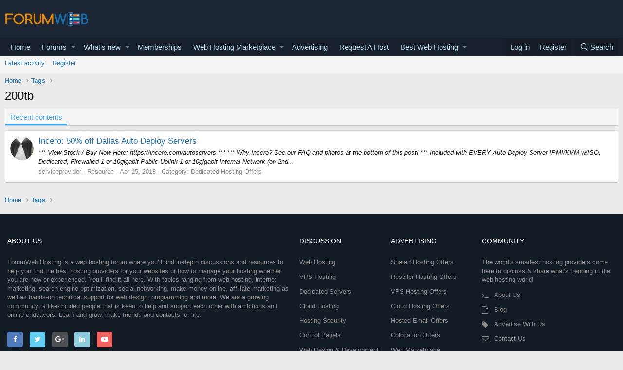

--- FILE ---
content_type: text/css; charset=utf-8
request_url: https://forumweb.hosting/css.php?css=public%3AQuestionThreads.less%2Cpublic%3AavForumsTagEss_macros_tab_view_wiki_above_tabs.less%2Cpublic%3Asv_contentratings.less%2Cpublic%3Aextra.less&s=1&l=1&d=1763998069&k=cd9a524e491eeca432a07e30961a6224205160b3
body_size: 5750
content:
@charset "UTF-8";

/********* public:QuestionThreads.less ********/
.QT_question_mark{margin-right:3px}.contentRow .QT_question_mark{margin-right:1px}.QT_question_mark_shape{display:inline-block;width:10px;height:10px;border-width:1px;border-style:solid;border-radius:50%}.QT_question_mark_shape.QT_solved{background:#00CD18;border-color:#009a12}.QT_question_mark_shape.QT_unsolved{background:#eb8900;border-color:#b86b00}.QT_question_mark_icon.QT_solved{color:#00CD18}.QT_question_mark_icon.QT_unsolved{color:#eb8900}.QT_best_answer_link{padding-right:3px}.QT_best_answer_link:hover{text-decoration:none}.contentRow .QT_best_answer_link{padding-right:0px}.QT_best_answer_mark_icon{color:#00b500;font-size:90%}.QT_best_answer_mark_icon:hover{color:#009100}.QT_best_answer_action .QT_best_answer_mark_image{vertical-align:bottom;vertical-align:text-bottom}.message-QT_best_answer{font-size:90%;color:#fff;background:#00b500;border-radius:2px;padding-top:1px;padding-right:4px;padding-bottom:1px;padding-left:4px}.QT_best_answer.QT_message_background .message-cell--main{background:#DEFFE2}.QT_best_answer.QT_message_background .message-userArrow:after{border-right-color:#DEFFE2}@media (max-width:650px){.QT_best_answer.QT_message_background .message-userArrow:after{border-right-color:transparent;border-bottom-color:#DEFFE2 !important}}.QT_best_answer.QT_user_block_background .message-cell--user{background:#D1FFD6}.QT_best_answer_action.QT_select{color:#00b500}.QT_best_answer_action.QT_unselect{color:#eb8900}.button.QT_pageaction_solved{color:#fff;background:#f2930d;background:#00CD18;border-color:#00e71b #00b415 #00b415 #00e71b}.button.QT_pageaction_solved.button--splitTrigger>.button-text{border-right-color:#00b415}.button.QT_pageaction_solved.button--splitTrigger>.button-menu{border-left-color:#00e71b}.button.QT_pageaction_solved:not(.button--splitTrigger):hover,.button.QT_pageaction_solved.button--splitTrigger>.button-text:hover,.button.QT_pageaction_solved.button--splitTrigger>.button-menu:hover,.button.QT_pageaction_solved:not(.button--splitTrigger):focus,.button.QT_pageaction_solved.button--splitTrigger>.button-text:focus,.button.QT_pageaction_solved.button--splitTrigger>.button-menu:focus,.button.QT_pageaction_solved:not(.button--splitTrigger):active,.button.QT_pageaction_solved.button--splitTrigger>.button-text:active,.button.QT_pageaction_solved.button--splitTrigger>.button-menu:active{background-color:#00b916}.button.QT_pageaction_unsolved{color:#fff;background:#f2930d;background:#eb8900;border-color:#ff9705 #d27a00 #d27a00 #ff9705}.button.QT_pageaction_unsolved.button--splitTrigger>.button-text{border-right-color:#d27a00}.button.QT_pageaction_unsolved.button--splitTrigger>.button-menu{border-left-color:#ff9705}.button.QT_pageaction_unsolved:not(.button--splitTrigger):hover,.button.QT_pageaction_unsolved.button--splitTrigger>.button-text:hover,.button.QT_pageaction_unsolved.button--splitTrigger>.button-menu:hover,.button.QT_pageaction_unsolved:not(.button--splitTrigger):focus,.button.QT_pageaction_unsolved.button--splitTrigger>.button-text:focus,.button.QT_pageaction_unsolved.button--splitTrigger>.button-menu:focus,.button.QT_pageaction_unsolved:not(.button--splitTrigger):active,.button.QT_pageaction_unsolved.button--splitTrigger>.button-text:active,.button.QT_pageaction_unsolved.button--splitTrigger>.button-menu:active{background-color:#d77d00}

/********* public:avForumsTagEss_macros_tab_view_wiki_above_tabs.less ********/
.tag-view.tag-view--wiki-container{position:relative;border-width:1px;border-style:solid;border-top-color:#dfdfdf;border-right-color:#d8d8d8;border-bottom-color:#cbcbcb;border-left-color:#d8d8d8;color:#141414;background:#edf6fd;font-size:15px;border-radius:4px;margin-bottom:10px;padding:10px}.tag-view.tag-view--wiki-container:before,.tag-view.tag-view--wiki-container:after{content:" ";display:table}.tag-view.tag-view--wiki-container:after{clear:both}

/********* public:sv_contentratings.less ********/
.sv-rating-type-category0--text{color:}.sv-rating-type-category0--text:hover{color:}.sv-rating-type-category0--background{background:#8c8c8c}.link--sv-rating-type-category0{background:#8c8c8c}.link--sv-rating-type-category0:hover{background:#8c8c8c;background-color:#595959}.sv-rating-type-category1--text{color:}.sv-rating-type-category1--text:hover{color:}.link--sv-rating-type-category1:hover{background-color:rgba(0,0,0,0)}.sv-rating-type{display:flex}.sv-rating-type__icon,.sv-rating-type__text{display:flex;flex-direction:column;justify-content:center}.sv-rating-type--inline{display:inline-flex;vertical-align:text-top}.sv-rating-type--icon-only{justify-content:center}.sv-rating-type--icon-only .sv-rating-type__icon{margin-right:0}.sv-rating-type-icon{max-width:none}.sv-rating-type-icon--sprite.sv-rating-type-icon--sprite1{width:22px;height:22px;background:url('styles/default/xenforo/smilies/emojione/sprite_sheet_emojione.png') no-repeat 0px -550px;background-size:100%}.sv-rating-type-icon--sprite.sv-rating-type-icon--sprite2{width:22px;height:22px;background:url('styles/default/xenforo/smilies/emojione/sprite_sheet_emojione.png') no-repeat 0px -506px;background-size:100%}.sv-rating-type-icon--sprite.sv-rating-type-icon--sprite3{width:22px;height:22px;background:url('styles/default/xenforo/smilies/emojione/sprite_sheet_emojione.png') no-repeat 0px -396px;background-size:100%}.sv-rating-type-icon--sprite.sv-rating-type-icon--sprite4{width:22px;height:22px;background:url('styles/default/xenforo/smilies/emojione/sprite_sheet_emojione.png') no-repeat 0px -242px;background-size:100%}.sv-rating-type-icon--sprite.sv-rating-type-icon--sprite5{width:22px;height:22px;background:url('styles/default/xenforo/smilies/emojione/sprite_sheet_emojione.png') no-repeat 0px -484px;background-size:100%}.sv-rating-type-icon--sprite.sv-rating-type-icon--sprite6{width:22px;height:22px;background:url('styles/default/xenforo/smilies/emojione/sprite_sheet_emojione.png') no-repeat 0px -66px;background-size:100%}.sv-rating-type-icon--sprite.sv-rating-type-icon--sprite7{width:22px;height:22px;background:url('styles/default/xenforo/smilies/emojione/sprite_sheet_emojione.png') no-repeat 0px -264px;background-size:100%}.sv-rating-type-icon--sprite.sv-rating-type-icon--sprite8{width:22px;height:22px;background:url('styles/default/xenforo/smilies/emojione/sprite_sheet_emojione.png') no-repeat 0px -660px;background-size:100%}.sv-rating-type-icon--sprite.sv-rating-type-icon--sprite9{width:22px;height:22px;background:url('styles/default/xenforo/smilies/emojione/sprite_sheet_emojione.png') no-repeat 0px -154px;background-size:100%}.sv-rating-type-icon--sprite.sv-rating-type-icon--sprite10{width:22px;height:22px;background:url('styles/default/xenforo/smilies/emojione/sprite_sheet_emojione.png') no-repeat 0px -44px;background-size:100%}.sv-rating-type-icon--sprite.sv-rating-type-icon--sprite11{width:22px;height:22px;background:url('styles/default/xenforo/smilies/emojione/sprite_sheet_emojione.png') no-repeat 0px -132px;background-size:100%}.sv-rating-type-icon--sprite.sv-rating-type-icon--sprite12{width:22px;height:22px;background:url('styles/default/xenforo/smilies/emojione/sprite_sheet_emojione.png') no-repeat 0px -220px;background-size:100%}.sv-rating-type-icon--sprite.sv-rating-type-icon--sprite13{width:22px;height:22px;background:url('styles/default/xenforo/smilies/emojione/sprite_sheet_emojione.png') no-repeat 0px -110px;background-size:100%}.sv-rating-type-icon--sprite.sv-rating-type-icon--sprite14{width:22px;height:22px;background:url('styles/default/xenforo/smilies/emojione/sprite_sheet_emojione.png') no-repeat 0px -308px;background-size:100%}.sv-rating-type-icon--sprite.sv-rating-type-icon--sprite15{width:22px;height:22px;background:url('styles/default/xenforo/smilies/emojione/sprite_sheet_emojione.png') no-repeat 0px -286px;background-size:100%}.sv-rating-type-icon--sprite.sv-rating-type-icon--sprite16{width:22px;height:22px;background:url('styles/default/xenforo/smilies/emojione/sprite_sheet_emojione.png') no-repeat 0px -682px;background-size:100%}.sv-rating-type-icon--sprite.sv-rating-type-icon--sprite17{width:22px;height:22px;background:url('styles/default/xenforo/smilies/emojione/sprite_sheet_emojione.png') no-repeat 0px -352px;background-size:100%}.sv-rating-type-icon--sprite.sv-rating-type-icon--sprite18{width:22px;height:22px;background:url('styles/default/xenforo/smilies/emojione/sprite_sheet_emojione.png') no-repeat 0px -704px;background-size:100%}.sv-rating-type-icon--sprite.sv-rating-type-icon--sprite19{width:22px;height:22px;background:url('styles/default/xenforo/smilies/emojione/sprite_sheet_emojione.png') no-repeat 0px -572px;background-size:100%}.sv-rating-type-icon--sprite.sv-rating-type-icon--sprite20{width:22px;height:22px;background:url('styles/default/xenforo/smilies/emojione/sprite_sheet_emojione.png') no-repeat 0px -594px;background-size:100%}.sv-rating-type-icon--sprite.sv-rating-type-icon--sprite21{width:22px;height:22px;background:url('styles/default/xenforo/smilies/emojione/sprite_sheet_emojione.png') no-repeat 0px -528px;background-size:100%}.sv-rating-type-icon--sprite.sv-rating-type-icon--sprite22{width:22px;height:22px;background:url('styles/default/xenforo/smilies/emojione/sprite_sheet_emojione.png') no-repeat 0px -440px;background-size:100%}.sv-rating-type-icon--sprite.sv-rating-type-icon--sprite23{width:22px;height:22px;background:url('styles/default/xenforo/smilies/emojione/sprite_sheet_emojione.png') no-repeat 0px -748px;background-size:100%}.sv-rating-type-icon--sprite.sv-rating-type-icon--sprite24{width:22px;height:22px;background:url('styles/default/xenforo/smilies/emojione/sprite_sheet_emojione.png') no-repeat 0px -198px;background-size:100%}.sv-rating-type-icon--sprite.sv-rating-type-icon--sprite25{width:22px;height:22px;background:url('styles/default/xenforo/smilies/emojione/sprite_sheet_emojione.png') no-repeat 0px -330px;background-size:100%}.sv-rating-type-icon--sprite.sv-rating-type-icon--sprite26{width:22px;height:22px;background:url('styles/default/xenforo/smilies/emojione/sprite_sheet_emojione.png') no-repeat 0px -616px;background-size:100%}.sv-rating-type-icon--sprite.sv-rating-type-icon--sprite27{width:22px;height:22px;background:url('styles/default/xenforo/smilies/emojione/sprite_sheet_emojione.png') no-repeat 0px -638px;background-size:100%}.sv-rating-type-icon--sprite.sv-rating-type-icon--sprite28{width:22px;height:22px;background:url('styles/default/xenforo/smilies/emojione/sprite_sheet_emojione.png') no-repeat 0px -88px;background-size:100%}.sv-show-hide-controls .hide{display:none}.sv-show-hide-controls .show{display:none}.has-js .sv-show-hide-controls .active{display:block;cursor:pointer}.structItem-sv-ratings .sv-rating-bar{margin-top:-5px}.sv-rating-bar{display:flex;justify-content:flex-end;align-items:flex-start}.sv-rating-bar--ratings-left{justify-content:space-between}.sv-rating-bar--menu-bar{flex-wrap:wrap}ul.sv-rating-bar__ratings{display:flex;flex-wrap:wrap;margin:0;padding:0;list-style:none}ul.sv-rating-bar__ratings li{margin-top:4px;margin-right:4px}.sv-rating-bar__rate{display:flex;flex-wrap:wrap}.sv-rating-bar--ratings-left .sv-rating-bar__rate{margin-left:auto}.reactionsBar ul.sv-rating-bar__ratings li{margin-top:0}.sv-rate-menu{display:flex;flex-wrap:wrap;-ms-touch-action:none;touch-action:none}.sv-rate-menu--type-bar.sv-rate-menu--location-bar a{margin-top:4px;margin-left:4px}.sv-rate-menu--type-bar.sv-rate-menu--location-bar a:first-child{margin-left:0}.sv-rate-menu--location-standalone{display:inline-block}.sv-rate-menu a{text-decoration:none}.sv-rate-menu--type-bar.sv-rate-menu--location-bar a{display:flex;flex-direction:column;justify-content:center}html:not(.sv-touch-enabled) .message-inner .sv-rate-menu--type-bar{opacity:0;transition:opacity 200ms ease-in-out 100ms}html:not(.sv-touch-enabled) .message-inner:hover .sv-rate-menu--type-bar{opacity:1}html:not(.sv-touch-enabled) .message-inner .comment-inner .sv-rate-menu--type-bar{opacity:0;transition:opacity 200ms ease-in-out 100ms}html:not(.sv-touch-enabled) .message-inner .comment-inner:hover .sv-rate-menu--type-bar{opacity:1}.tooltip--sv-rate{max-width:400px;padding:0}.tooltip--sv-rate.tooltip--top{padding-bottom:5px;margin-bottom:3px}.tooltip--sv-rate.tooltip--bottom{padding-top:5px;margin-top:3px}.tooltip--sv-rate a{text-decoration:none}.tooltip--sv-rate .tooltip-content{-ms-touch-action:none;touch-action:none;display:flex;flex-wrap:wrap;justify-content:center;color:#141414;background:#fefefe;padding:6px;border:1px solid #d8d8d8;border-radius:2px;box-shadow:0 5px 10px 0 rgba(0,0,0,0.35)}.tooltip--sv-rate .tooltip-content a{-webkit-user-select:none;-webkit-touch-callout:none;display:flex;align-items:center}.tooltip--sv-rate .tooltip-content a{padding:2px;border-radius:2px;margin:2px}.js-tooltip--sv-rate{display:none}.sv-rating{color:#141414;background:#fefefe;display:inline-block;display:inline-flex;align-items:center;justify-content:center;text-decoration:none;cursor:pointer;border:1px solid transparent;white-space:nowrap;-webkit-transition: background-color .25s ease;transition: background-color .25s ease;font-size:13px;border-radius:4px;padding-top:5px;padding-right:10px;padding-bottom:5px;padding-left:10px;text-align:center;border-color:#e5e5e5 #cbcbcb #cbcbcb #e5e5e5;min-height:24px;padding:0;display:flex}.sv-rating.button--splitTrigger>.button-text{border-right-color:#cbcbcb}.sv-rating.button--splitTrigger>.button-menu{border-left-color:#e5e5e5}.sv-rating__icon,.sv-rating__count{padding:2px 0}.sv-rating a{display:flex;color:#141414;text-decoration:none}.sv-rating__icon,.sv-rating__count{display:flex;flex-direction:column;justify-content:center}.sv-rating__icon{padding-right:2px;padding-left:2px}.sv-rating__count{background:#ececec;padding-right:4px;padding-left:4px;border-top-right-radius:4px;border-bottom-right-radius:4px}.sv-rating--visitor-rating{background:#ececec}.sv-rating--empty-list{cursor:default}.sv-rating-type-icon.is-active,.sv-rating-type-icon:hover{transform:rotate(30deg) scale(1.5)}.sv-rating-type-icon.is-active,.sv-rating-type-icon{transition:transform 300ms ease-in-out}.sv-rating-count-bar{border-radius:2px;height:12px;display:flex;justify-content:center}.sv-rating-list-header .sv-rating-count-bar{margin-top:1px;margin-bottom:3px}.message-user .sv-rating-count-bar{margin-top:3px}.sv-rating-count-bar__fragment:first-child{border-top-left-radius:2px;border-bottom-left-radius:2px}.block-container--sv-rating-list .sv-rating-count-bar__fragment:first-child{border-radius:0}.sv-rating-count-bar__fragment:last-child{border-top-right-radius:2px;border-bottom-right-radius:2px}.block-container--sv-rating-list .sv-rating-count-bar__fragment:last-child{border-radius:0}.rating-summary__count:after{content:"|"}.rating-summary__count:last-child:after{content:""}.button.button--sv-rate{padding-top:2px;padding-right:4px;padding-bottom:2px;padding-left:4px}.button.button--sv-rate.button{margin-top:4px}.button.button--sv-rate.actionBar-action--sv-rate .sv-rating-type__icon{margin-top:-4px}.actionBar-action.actionBar-action--sv-rate{padding-top:2px;padding-right:4px;padding-bottom:2px;padding-left:4px;-ms-touch-action:none;touch-action:none}.actionBar-action.actionBar-action--sv-rate.button{margin-top:4px}.actionBar-action.actionBar-action--sv-rate.actionBar-action--sv-rate .sv-rating-type__icon{margin-top:-4px}.actionBar-action.actionBar-action--sv-rate .sv-rating-type__text{justify-content:flex-start}.menu.menu--sv-rate{min-width:50px;max-width:320px}.tabs--sv-rating-types .hScroller .hScroller-scroll{display:flex}.overlay .block-container--sv-rating-list>:first-child{border-top-left-radius:0;border-top-right-radius:0}.block-row.block-row--sv-rating-bar{padding-top:0px;padding-bottom:4px}

/********* public:extra.less ********/
.p-staffBar{background-color:#17202B}.sv-rating-type-category0--background{background-color:#70ca3d;height:6px}.sv-rating-count-bar__fragment:last-child{background-color:#E0E0E0;height:6px}.p-nav-list .p-navEl-link{padding-right:12px;padding-left:12px}.forumStats-sidebar a{font-size:12px}.forumStats-sidebar .dataList-cell.dataList-cell--action a,.forumStats-sidebar .dataList-cell.dataList-cell--link a,.forumStats-sidebar .dataList-cell.dataList-cell--action label,.forumStats-sidebar .dataList-cell.dataList-cell--link label,.forumStats-sidebar .dataList-cell.dataList-cell--action .dataList-blockLink,.forumStats-sidebar .dataList-cell.dataList-cell--link .dataList-blockLink{padding-left:3px;padding-right:3px}.bgfeof{background-color:#192433 !important;color:#d59e51 !important;border:none !important;border-radius:4px !important}.rlfu{font-weight:500}.block-header1{font-weight:normal;background:#CCCDCE;padding:6px 8px 6px 10px;margin:0px;font-size:16px;border-bottom-color:#EB8900}.arefik{color:#333;font-size:15px}.referlinko{font-size:80%;background:#f5f5f5;border:1px solid #dfdfdf;border-radius:2px;padding-top:1px;padding-right:3px;padding-bottom:1px;padding-left:3px;font-family:Monaco,Menlo,Consolas,'Roboto Mono','Andale Mono','Ubuntu Mono',monospace;line-height:1.4}.dpref{padding:0px 3px 3px 3px}.p-header-logo{padding:15px 0px}.p-header{background-color:#1B2534}.p-nav{background-color:#17202B}.mycubar{background-color:#192433;color:#d59e51;border:none;-webkit-border-radius:4px 4px 4px 4px;border-radius:4px 4px 4px 4px}.mycubar .tabs-tab.is-active{color:#EB8900;font-weight:700;border-bottom:3px solid #fe9c00}.mycubar .tabs-tab:hover{color:#EB8900}.mgcxf{margin-top:5px !important;margin-bottom:5px !important}.corporatestylegroup{background-color:#EB8900;color:#fff;border:1px solid #ca7400}.premiumstylegroup{background-color:#349F3A;color:#fff;border:1px solid #297e2e}.supporterstylegroup{background-color:#1E6F9E;color:#fff;border:1px solid #135c87}.block-outer .btnrating{background-color:#192433;color:#d59e51;border:none}.block-outer .btnrating:hover{background-color:#192433 !important;color:#EB8900;border:none}.resourceSidebarGroup.resourceSidebarGroup--buttons>.button{background-color:#192433;color:#d59e51;border:none}.resourceSidebarGroup.resourceSidebarGroup--buttons>.button:hover{background-color:#192433;color:#EB8900;border:none}.resourceSidebarGroup.block-outer-opposite span.button-text{background-color:#192433;color:#d59e51;border:none}.forumStatsContainer .dataList-cell.dataList-cell--imageSmall .avatar{width:32px;height:32px;vertical-align:top;overflow-x:hidden;overflow-y:hidden;display:inline-flex;align-items:center;justify-content:center;line-height:1;border-top-left-radius:100%;border-top-right-radius:100%;border-bottom-right-radius:100%;border-bottom-left-radius:100%;margin-right:6px}.mgt12{margin-top:12px}.mgt10{margin-top:10px}.mgb3{margin-bottom:3px}.mgb6{margin-bottom:6px}.mgt3{margin-top:3px}.bgclfb{padding:6px 10px;font-size:14px;color:#333;background:#F5F5F5;border-bottom:1px solid #eee;font-weight:600}.p-body-sidebar .avatar{vertical-align:top;overflow-x:hidden;overflow-y:hidden;display:inline-flex;align-items:center;justify-content:center;line-height:1;border-top-left-radius:100%;border-top-right-radius:100%;border-bottom-right-radius:100%;border-bottom-left-radius:100%}.forumStatsContainer .dataList-cell.dataList-cell--image{padding-left:5px}.fright{float:right}.fleft{float:left}.QT_question_mark_shape.QT_unsolved{border:1px solid #cf620a}.message-avatar-online{display:inline-block;width:16px;height:16px;margin:-4px 0px 0px -8px;background:none;border:none !important;border-radius:50% !important}.message-avatar-online:before{content:'';position:absolute;width:10px;height:10px;margin:3px 0 0 3px;background:#7fb900;border-color:#7fb900;border-radius:50%}.message-avatar-online:after{content:'';position:absolute;width:32px;height:32px;margin:-9px 0 0 -9px;border:1px solid #7fb900;border-radius:50%;box-shadow:0 0 4px #7fb900,inset 0 0 4px #7fb900;-webkit-transform:scale(0);-webkit-animation:online 2.5s ease-in-out infinite;animation:online 2.5s ease-in-out infinite}@-webkit-keyframes online{0%{opacity:1;-webkit-transform:scale(0)}50%{opacity:.7}100%{opacity:0;-webkit-transform:scale(1)}}@keyframes online{0%{opacity:1;transform:scale(0)}50%{opacity:.7}100%{opacity:0;transform:scale(1)}}.Xf2PostTreeReplies .avatar{vertical-align:top;overflow-x:hidden;overflow-y:hidden;display:inline-flex;align-items:center;justify-content:center;line-height:1;border-top-left-radius:100%;border-top-right-radius:100%;border-bottom-right-radius:100%;border-bottom-left-radius:100%}.Xf2PostTreeReplies .febapt{display:none}.hbh{text-align:center}.hbh img{width:272px;height:225px;margin-bottom:5px}.mgb10{margin-bottom:10px}.mgb21{margin-bottom:21px}.imfadl{margin:0px 0px 10px 0px;float:left;width:127px;height:127px}.imfadr{margin:0px 0px 10px 0px;float:right;width:127px;height:127px}a.pro15{background:url(https://forumweb.hosting/images/pro10.jpg) no-repeat 0px 0px;width:127px;height:127px;float:left;display:block}a.pro15:hover{background:url(https://forumweb.hosting/images/pro10.jpg) no-repeat 0px -127px;width:127px;height:127px;float:left}a.pro15r{background:url(https://forumweb.hosting/images/pro10.jpg) no-repeat 0px 0px;width:127px;height:127px;float:right;margin-top:0px;margin-bottom:10px;display:block}a.pro15r:hover{background:url(https://forumweb.hosting/images/pro10.jpg) no-repeat 0px -127px;width:127px;height:127px;float:right}.padlr6{padding:0px 6px}.listHeap>li.moliava .avatar{margin-right:8px}.listHeap>li.moliava .avatar{width:38px;height:38px}.listHeap>li.mopoava .avatar{margin-right:8px}.listHeap>li.mopoava .avatar{width:38px;height:38px}.structItemContainer-group--sticky{border-bottom:6px solid;color:#e7e7e7}.structItemContainer-group--sticky{background-color:#FFF7EC}.structItemContainer-group--sticky{background-color:#fff4e5}.structItemContainer-group--sticky .structItem-title a:link,.structItemContainer-group--sticky .structItem-title a:visited{color:#aa6709}.pairs.pairs--justified>dd{color:#333;font-size:0.95em}dl.structItem-minor dd{color:#333 !important;font-size:1.16em !important}.Xf2PaidSticky--linkThreadViewTop{background-color:#EB8900 !important;color:#fff !important}.Xf2PaidSticky--linkThreadViewTop:hover{background-color:#ed7c03 !important}#footer{padding-top:25px}#footer .p-footer-inner{padding-right:15px;padding-left:15px}#footer .p-footer-inner .footer-custom .row{display:inline-block;width:100%}#footer .p-footer-inner .footer-custom .row .footer-column .footer-title h3{font-size:14px;font-weight:400;text-transform:uppercase;margin:15px 0 25px;color:#fff}#footer .p-footer-inner .footer-custom .row .footer-column.footer-column-1{display:inline-block;float:left}#footer .p-footer-inner .footer-custom .row .footer-column.footer-column-1 .content-inner p{font-size:13px;line-height:18px;font-weight:300;max-width:580px}#footer .p-footer-inner .footer-custom .row .footer-column.footer-column-1 .footer-social{margin-top:25px}#footer .p-footer-inner .footer-custom .row .footer-column.footer-column-1 .footer-social .item{width:32px;height:32px;display:inline-block;margin-right:10px;position:relative;border-radius:4px;text-align:center;color:#fff}#footer .p-footer-inner .footer-custom .row .footer-column.footer-column-1 .footer-social .item:hover{opacity:0.9}#footer .p-footer-inner .footer-custom .row .footer-column.footer-column-1 .footer-social .item.facebook{background-color:#507cbe}#footer .p-footer-inner .footer-custom .row .footer-column.footer-column-1 .footer-social .item.twitter{background-color:#63cdf1}#footer .p-footer-inner .footer-custom .row .footer-column.footer-column-1 .footer-social .item.google{background-color:#4d4f54}#footer .p-footer-inner .footer-custom .row .footer-column.footer-column-1 .footer-social .item.linkedin{background-color:#90cadd}#footer .p-footer-inner .footer-custom .row .footer-column.footer-column-1 .footer-social .item.youtube{background-color:#f16261}#footer .p-footer-inner .footer-custom .row .footer-column.footer-column-1 .footer-social .item.dribbble{background-color:#d97aa6}#footer .p-footer-inner .footer-custom .row .footer-column.footer-column-1 .footer-social .item.flickr{background-color:#dc97c0}#footer .p-footer-inner .footer-custom .row .footer-column.footer-column-1 .footer-social .item.pinterest{background-color:#f16261}#footer .p-footer-inner .footer-custom .row .footer-column.footer-column-1 .footer-social .item.vimeo{background-color:#87d3e0}#footer .p-footer-inner .footer-custom .row .footer-column.footer-column-1 .footer-social .item.rss{background-color:#fcc95d}#footer .p-footer-inner .footer-custom .row .footer-column.footer-column-1 .footer-social .item.deviantart{background-color:#95a696}#footer .p-footer-inner .footer-custom .row .footer-column.footer-column-1 .footer-social .item.email{background-color:#90cadd}#footer .p-footer-inner .footer-custom .row .footer-column.footer-column-1 .footer-social .item i{font-size:14px;position:relative;vertical-align:middle;line-height:32px}#footer .p-footer-inner .footer-custom .row .footer-column.footer-column-2,#footer .p-footer-inner .footer-custom .row .footer-column.footer-column-3{display:inline-block;float:left}#footer .p-footer-inner .footer-custom .row .footer-column.footer-column-2 .content-inner ul,#footer .p-footer-inner .footer-custom .row .footer-column.footer-column-3 .content-inner ul{list-style:none;padding:0}#footer .p-footer-inner .footer-custom .row .footer-column.footer-column-2 .content-inner ul li,#footer .p-footer-inner .footer-custom .row .footer-column.footer-column-3 .content-inner ul li{margin-bottom:12px}#footer .p-footer-inner .footer-custom .row .footer-column.footer-column-2 .content-inner ul li a,#footer .p-footer-inner .footer-custom .row .footer-column.footer-column-3 .content-inner ul li a{font-size:13px;font-weight:300;padding-left:0;transition:all 300ms}#footer .p-footer-inner .footer-custom .row .footer-column.footer-column-2 .content-inner ul li a:hover,#footer .p-footer-inner .footer-custom .row .footer-column.footer-column-3 .content-inner ul li a:hover{text-decoration:none;padding-left:5px}#footer .p-footer-inner .footer-custom .row .footer-column.footer-column-4{display:inline-block;float:left}#footer .p-footer-inner .footer-custom .row .footer-column.footer-column-4 .contact-info .item{font-size:13px;font-weight:300;margin-bottom:12px;padding-left:25px;position:relative}#footer .p-footer-inner .footer-custom .row .footer-column.footer-column-4 .contact-info .item:before{content:'';font-family:"FontAwesome";position:absolute;left:0;top:50%;font-size:15px;transform:translateY(-50%)}#footer .p-footer-inner .footer-custom .row .footer-column.footer-column-4 .contact-info .item.faq:before{content:'\f21d'}#footer .p-footer-inner .footer-custom .row .footer-column.footer-column-4 .contact-info .item.address:before{content:'\f015'}#footer .p-footer-inner .footer-custom .row .footer-column.footer-column-4 .contact-info .item.advertise:before{content:'\f02b'}#footer .p-footer-inner .footer-custom .row .footer-column.footer-column-4 .contact-info .item.email:before{content:'\f003'}#footer .p-footer-inner .footer-custom .row .footer-column.footer-column-4 .contact-info .item.public:before{content:'\f0ac'}#footer .p-footer-inner .footer-custom .row .footer-column.footer-column-4 .contact-info .item.about:before{content:'\f120'}#footer .p-footer-inner .footer-custom .row .footer-column.footer-column-4 .contact-info .item.blog:before{content:'\f016'}#footer .footer-bottom{padding:3px 0;background-color:#0F141C}.p-footer{font-size:13px;color:#8d8c8f;background:#131B24}#footer .footer-bottom .p-footer-inner .p-footer-copyright{margin:0;font-size:12px;display:inline-block;text-align:left}#footer .footer-bottom .p-footer-inner .p-footer-copyright a{color:#727174 !important}#footer .footer-bottom .p-footer-inner .p-footer-copyright .BRCopyright .content-brcpright a:hover{color:#fff !important}#footer .footer-bottom .p-footer-inner .p-footer-copyright .BRCopyright .content-brcpright span{font-size:11px}#footer .footer-bottom .p-footer-inner .p-footer-row-opposite .p-footer-linkList li a{font-size:12px;color:#727174 !important}#footer .footer-bottom .p-footer-inner .p-footer-row-opposite .p-footer-linkList li a:hover{background:transparent;color:#221e26}.p-footer a{color:#8d8c8f}.p-footer-inner{padding:0 10px;margin:0 auto;padding-top:6px;padding-bottom:10px}.p-footer-row{margin-bottom:-10px}.p-footer-row:before,.p-footer-row:after{content:" ";display:table}.p-footer-row:after{clear:both}.p-footer-row-main{float:left;margin-bottom:10px}.p-footer-row-opposite{float:right;margin-bottom:10px}.p-footer-linkList{list-style:none;margin:0;padding:0}.p-footer-linkList:before,.p-footer-linkList:after{content:" ";display:table}.p-footer-linkList:after{clear:both}.p-footer-linkList>li{float:left;margin-right:.5em}.p-footer-linkList>li:last-child{margin-right:0}.p-footer-linkList>li a{padding:2px 4px;border-radius:2px}.p-footer-linkList>li a:hover{text-decoration:none;background-color:rgba(141,140,143,0.1)}.p-footer-rssLink span{position:relative;top:-1px;display:inline-block;width:1.44em;height:1.44em;line-height:1.44em;text-align:center;font-size:.8em;background-color:#FFA500;border-radius:2px}.p-footer-rssLink .fa-rss{color:white}.p-footer-copyright{margin-top:20px;text-align:center;font-size:11px}.p-footer-debug{margin-top:10px;text-align:right;font-size:11px}.p-footer-debug .pairs>dt{color:inherit}#footer .footer-custom .footer-column.footer-column-1{width:48%}#footer .footer-custom .footer-column.footer-column-2{width:15%}#footer .footer-custom .footer-column.footer-column-3{width:15%}#footer .footer-custom .footer-column.footer-column-4{width:22%}@media (max-width:1200px){.p-footer .footer-bottom .p-footer-inner{text-align:center}.p-footer .footer-bottom .p-footer-inner .p-footer-row-opposite{float:none;margin-bottom:0;text-align:center;margin-top:5px}.p-footer .footer-bottom .p-footer-inner .p-footer-row-opposite .p-footer-linkList li{float:none;display:inline-block}}@media (min-width:900px){#footer .footer-custom .footer-column.footer-column-1{width:48%}#footer .footer-custom .footer-column.footer-column-2{width:15%}#footer .footer-custom .footer-column.footer-column-3{width:15%}#footer .footer-custom .footer-column.footer-column-4{width:22%}}@media (max-width:900px){.p-body-sideNav .block-row,.p-body-sideNav .block-header{padding-left:10px}#footer .footer-custom .footer-column{margin-bottom:30px}#footer .footer-custom .footer-column.footer-column-1{width:100%}#footer .footer-custom .footer-column.footer-column-1 .content-inner p{max-width:none !important}#footer .footer-custom .footer-column.footer-column-2{width:30%}#footer .footer-custom .footer-column.footer-column-3{width:30%}#footer .footer-custom .footer-column.footer-column-4{width:40%}}@media (max-width:650px){.p-nav-smallLogo{margin-left:0px}.block-footer.block-footer--split .block-footer-controls .input--inline{width:100%}.block-footer.block-footer--split .block-footer-controls .button{margin:5px 0}.block-row{padding:6px 20px !important}#footer .p-footer-inner .footer-custom .row .footer-column.footer-column-1 .footer-social .item{margin-bottom:5px}#footer .footer-custom .footer-column{margin-bottom:30px}#footer .footer-custom .footer-column.footer-column-1{width:100%}#footer .footer-custom .footer-column.footer-column-1 .content-inner p{max-width:none !important}#footer .footer-custom .footer-column.footer-column-2{width:50%}#footer .footer-custom .footer-column.footer-column-3{width:50%}#footer .footer-custom .footer-column.footer-column-4{width:100%}#footer .footer-bottom .p-footer-copyright{width:100%;text-align:center !important;margin:15px 0 !important}#footer .footer-bottom .p-footer-row-opposite .p-footer-linkList{text-align:center}#footer .footer-bottom .p-footer-row-opposite .p-footer-linkList li{float:none;display:inline-block}}@media (max-width:480px){.message-footer{margin-left:0 !important}#footer .footer-custom .footer-column{margin-bottom:30px}#footer .footer-custom .footer-column.footer-column-1{width:100%}#footer .footer-custom .footer-column.footer-column-1 .content-inner p{max-width:none !important}#footer .footer-custom .footer-column.footer-column-2{width:100%}#footer .footer-custom .footer-column.footer-column-3{width:100%}#footer .footer-custom .footer-column.footer-column-4{width:100%}}

--- FILE ---
content_type: text/plain
request_url: https://www.google-analytics.com/j/collect?v=1&_v=j102&a=135894358&t=pageview&_s=1&dl=https%3A%2F%2Fforumweb.hosting%2Ftags%2F200tb%2F&ul=en-us%40posix&dt=200tb&sr=1280x720&vp=1280x720&_u=IEBAAEABAAAAACAAI~&jid=1291346116&gjid=1018755056&cid=196570988.1768360278&tid=UA-76383724-1&_gid=679558091.1768360278&_r=1&_slc=1&z=1667529017
body_size: -450
content:
2,cG-MZSSXH6CLZ